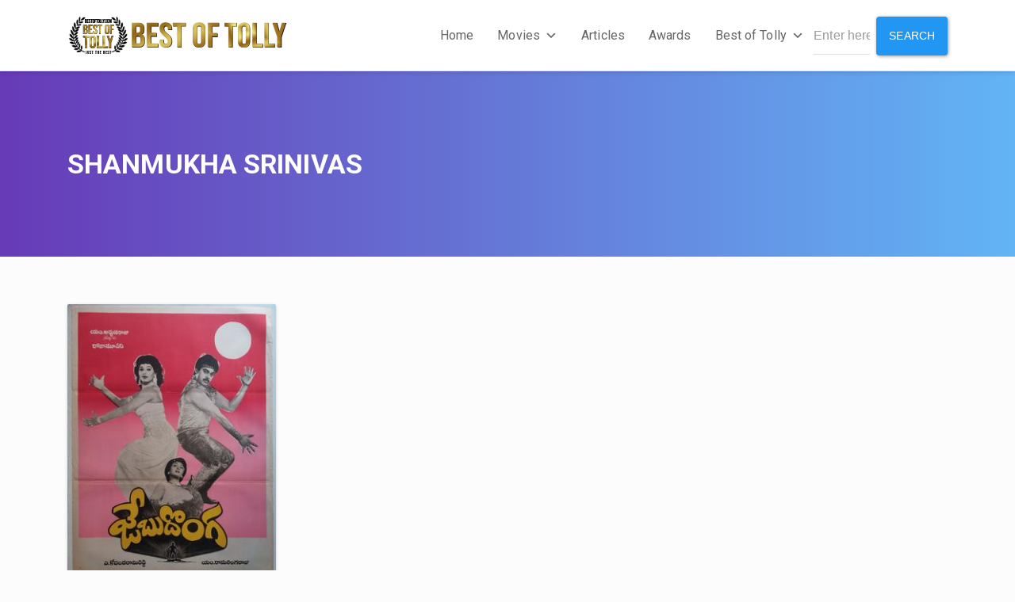

--- FILE ---
content_type: text/html; charset=utf-8
request_url: https://www.google.com/recaptcha/api2/aframe
body_size: 249
content:
<!DOCTYPE HTML><html><head><meta http-equiv="content-type" content="text/html; charset=UTF-8"></head><body><script nonce="HnzHpIbhMMEwISCsrDThZg">/** Anti-fraud and anti-abuse applications only. See google.com/recaptcha */ try{var clients={'sodar':'https://pagead2.googlesyndication.com/pagead/sodar?'};window.addEventListener("message",function(a){try{if(a.source===window.parent){var b=JSON.parse(a.data);var c=clients[b['id']];if(c){var d=document.createElement('img');d.src=c+b['params']+'&rc='+(localStorage.getItem("rc::a")?sessionStorage.getItem("rc::b"):"");window.document.body.appendChild(d);sessionStorage.setItem("rc::e",parseInt(sessionStorage.getItem("rc::e")||0)+1);localStorage.setItem("rc::h",'1768895478736');}}}catch(b){}});window.parent.postMessage("_grecaptcha_ready", "*");}catch(b){}</script></body></html>

--- FILE ---
content_type: text/javascript
request_url: https://www.bestoftolly.com/wp-content/plugins/sequex-library/assets/js/public/wpmoly.js?ver=1.0
body_size: 27
content:
(function($) {

	window.wpmoly = window.wpmoly || {};

		wpmoly.init = function() {

			$( '.wpmoly.list select' ).change(function() {
				if ( this.options[ this.selectedIndex ].value.length > 0 )
					location.href = this.options[ this.selectedIndex ].value;
			});

			$( '.hide-if-js' ).hide();
			$( '.hide-if-no-js' ).removeClass( 'hide-if-no-js' );
		};

		wpmoly.init();
    
    $("#wp-advanced-search").find(".wpas-reset").click(function () {
        $("select").each(function () {
            $("#orderby").select2('val', 'date');
            $("#tax_collection").select2('val', '');
            $("#tax_actor").select2('val', '');
            $("#tax_genre").select2('val', '');
        });
    });
	
})(jQuery);